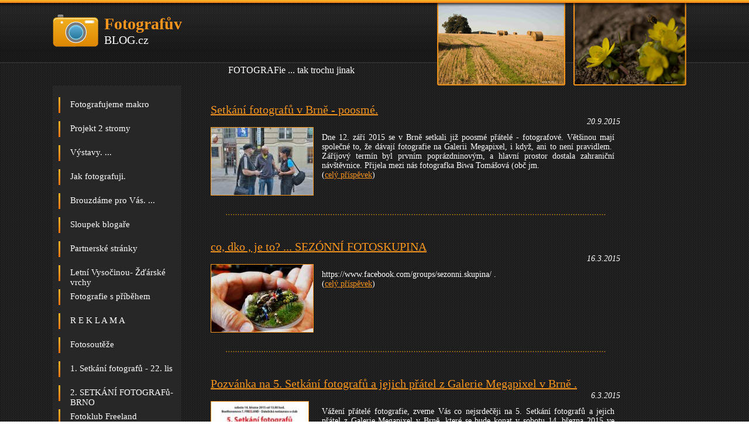

--- FILE ---
content_type: text/css
request_url: https://fotografuvblog.cz/style.css
body_size: 1422
content:
*{ 
    margin: 0px auto; 
    padding: 0;    
}

body {
 font-family: Georgia, Times New Roman, sans-serif; 
 font-size: 14px;
 text-align: center;
 color: #fff;
 background: url('img/bg.png');
}

h1{
    color: #f7951c;
    font-weight: normal;
    font-size: 20px;  
    text-align: left;
}


a{
    color: #f7951c;
    text-decoration: underline; 
    cursor: pointer;   
}

a:hover{
    color: #f7951c;
    text-decoration: none;     
}

p{
    line-height: 18px;
    text-align: justify;
    color: white;
    background-color: none;
    font-size: 14px;
    text-indent: 30px;
}

img{
    border: none;
}

#all_bg{
    width: 100%;
    height: auto;
    background: url('img/header_bg.png') repeat-x;
}

#all{
    width: 1100px;
    height: 300px;
}

#header{
    width: 1100px;
    height: 146px;
}

#header_fotak_nadpis{
    width: 300px;
    height: 130px;
    float: left;    
}

#fotak{
    padding-top: 25px; 
    float: left;   
}

#fotoblog{
    padding-top: 25px; 
    float: left;   
}

.fotografuv{
    color: #f7951c;
    font-size: 28px;
    font-weight: bold;
    padding-left: 10px;
    text-decoration: none;
}

.blog{
    color: #fff;
    font-size: 20px;
    font-weight: normal;
    text-align: left;
    padding-left: 10px;
    text-decoration: none;
}

#header_popisek{
    width: 350px;
    height: 146px;
    text-align: left;
    float: left;
}

.antvy{
    color: #fff;
    font-size: 16px;
    float: left;
    padding-top: 82px;
    line-height: 25px;
}

#header_fotky{
    width: 450px;
    height: 146px;
    float: left;
}

#header_fotky img{
    margin-right: 10px;
}

#menu_obal{
    width: 220px;
    height: auto;
    float: left;
    text-align: center;
}

#menu{
    width: 200px;
    height: auto;
    float: left;
    padding: 10px;
    background-color: #272727;
    margin-bottom: 20px;
}

#menu ul{
    color: #fff;
    text-align: left;
    list-style-type: none;
    font-size: 15px;
}

#menu a{
    color: #fff;
    text-decoration: none;
}

#menu a:hover{
    color: #f7951c;
    text-decoration: none;
}

#menu ul li{
    height: 27px;
    width: 190px;
    background: url('img/odrazka.png') no-repeat;
    padding-top: 4px;
    padding-left: 20px;
    margin-top: 10px;
}

#bannery{
    width: 200px;
    height: auto;
    float: left;
    padding: 10px;
}

#bannery ul{
    list-style-type: none;
}

#page{
    width: 780px;
    height: auto;
    float: left;
}

#nahled_zpravy{
    width: 700px;
    height: auto;
    float: left;
    text-align: left;
    margin-top: 15px;
    padding: 15px;
    padding-left: 50px;
}

#nahled_img{
    width: 180px;
    height: auto;
    float: left;
}

    #nahled_img img{
        border: 1px solid #f7951c;
    }

#nahled_zprava{
    width: 500px;
    height: auto;
    float: left;
    padding: 10px;
    text-align: justify;
}

.datum{
    font-style: italic;
    text-align: right;
}

#oddelovac{
    width: 700px;
    height: 27px;
    background: url('img/tecky.png') no-repeat;
    margin-left: 50px;
    float: left;
}

.detail{
    width: 750px;
    height: auto;
    float: left;
    padding: 20px;
    padding-left: 40px;
    text-align: left;
}

.detail p{
    margin-top: 15px;
}

#footer{
    padding: 5px;
    padding-bottom: 15px;
    float: left;
    text-align: center;
    width: 1000px;
}

.detail_fotky{
    width: 750px;
    height: auto;
    float: left;
}

.detail_nahled{
    width: auto;
    height: 130px;
    margin: 5px;
    margin-top: 20px;
    float: left;
    text-align: center;
}

.detail img{
    border: 1px solid #f7951c;
}

.gbook_form {
    width:780px;
    height: auto;
    margin-bottom: 20px;
}

.gbook_form td{
    padding-top: 5px;
    width: 150px;
    text-align: left;
}
  
input{
    border: 1px solid #f7951c;
    background-color: #1E1E1E;
    color: #f7951c;
    padding: 5px;
    width: 175px;
    margin-top: 3px;
}

select{
    border: 1px solid #f7951c;
    background-color: #1E1E1E;
    color: #f7951c;
    padding: 5px;
    width: 187px;
    margin-top: 3px;
}

.redAlert{
    font-weight: bold;
    color: red;
    margin-top: 20px;
    text-align: center;
}

textarea{
    border: 1px solid #f7951c;
    padding: 5px;
    background-color: #272727;
    width: 400px;
    height: 80px;
    color: white;
    margin-top: 10px;
}

.button{
    font-weight: bold;
    text-align: center;
    padding-top: 10px;
    width: 150px;
    color: #f7951c;
}

.focusField{
    border: 1px solid #f7951c;
    background-color: #1E1E1E;
    color: white;
    padding: 5px;;
}

.idleField{
    border: 1px solid #f7951c;
    background-color: #272727;
    color: white;
    padding: 5px;
}

.red_alert{
    font-weight: bold;
    color: red;
    margin-top: 20px;
    text-align: center;
}

.zprava{
    width: 765px;
    height: auto;
    float: left;
    border: 1px dotted #FF8000;
    background-color: #272727; 
    margin-left: 10px; 
    margin-top: 10px;
    padding: 5px;  
}

.zprava_top{
    width: 765px;
    height: 25px;
}

.zprava_jmeno{
    width: 565px;
    height: 25px;
    font-size: 17px;
    color: #f7951c;
    float: left;
    text-align: left;
    font-weight: bold;
}

.zprava_datum{
    width: 200px;
    height: 25px;
    float: left;
    text-align: right;
    color: #acacac;
    font-style: italic;
}

.zprava_predmet{
    width: 565px;
    height: 25px;
    float: left;
    text-align: left;
    font-weight: normal;
    color: #acacac;
}

.zprava_reakce{
    width: 200px;
    height: 25px;
    float: left;
    text-align: right;
    color: #f7951c;
    font-style: italic;
}

.zprava_reakce a{
    text-decoration: none;
}

.zprava_reakce a:hover{
    text-decoration: underline;
}

.zprava_text{
    width:765px;
    height: auto;
    float: left;
    text-align: left;
    text-align: justify;
}

.reakce{
    float: right;
    width: 650px;
    height: auto;
    text-align: justify;
    border: 1px dotted black;
    background-color: #1e1e1e; 
    margin-left: 10px; 
    margin-top: 10px;
    padding: 5px;
}

.reakce_top{
    width: 650px;
    height: 25px;
}

.reakce_jmeno{
    width: 450px;
    height: 25px;
    font-size: 17px;
    color: #f7951c;
    float: left;
    text-align: left;
    font-weight: bold;
}

.reakce_datum{
    width: 200px;
    height: 25px;
    float: right;
    text-align: right;
    color: #acacac;
    font-style: italic;
}

.reakce_text{
    width:650px;
    height: auto;
    float: left;
    text-align: left;
    text-align: justify;
}

.strankovani p{
    width: 760px;
    height: 50px;
    float: left;
    text-align: center;
    margin-top: 20px;
}

.strankovani .dalsi_predch{
    padding: 20px;
}

.strankovani a{
    padding: 5px;
}

.bannery{
    width: 700px;
    height: auto;
    float: left;
    margin-left: 30px;
}

.archiv td{
    text-align: left;
    width: 400px;
    padding: 5px;
}

.mapawebu td{
    text-align: left;
    width: 700px;
    padding: 5px;
}

.mapawebu td table td{
    text-align: left;
    width: 700px;
    padding: 5px;
    padding-left: 40px;
}

.add{
    width: 170px;
    height: auto;
    float: left;
    padding: 10px;
    margin-left: 50px;
    background-color: #272727;
    text-align: left;    
}

.add a{
    padding-left: 15px; 
    padding-bottom: 10px;  
    padding-top: 0px;
}

#temata{
    width: 770px;
    height: auto;
    float: left;
    margin: 30px;
    margin-left: 50px;
    text-align: left;
}

.formular{
    width: 700px;
    height: auto;
    float: left;
    padding: 15px;
    background-color: #272727;
    text-align: left;  
    margin-left: 100px; 
}

.button{
    font-weight: bold;
    text-align: center;
    padding-top: 10px;
}

.sezonni_vyberfotek{
    width: 770px;
    height: 170px;
    float: left;
    margin-bottom: 20px;
}

.sezonni_foto{
    width: 180px;
    height: 130px;
    float: left;
}

    .sezonni_foto img{
        border: 1px solid #f7951c;
    }
    
.sezonni_autor{
    text-align: left;
    font-size: 12px;
    margin: 0;
    padding-left: 5px;
    text-indent: 0;
    float: left;
    width: auto;
    padding: 5px;
    padding-right: 10px;
}

.sezonni_exif{
    width: 15px;
    height: auto;
    float: left;
    
}

.sezonni_obal{
    width: 180px;
    height: auto;
    float: left;
    margin-left: 10px;
    margin-top: 25px;
}

.sezonni_info p{
    color: black;
}


/* ANTISPAM  */
#url{
    display: none;
}



